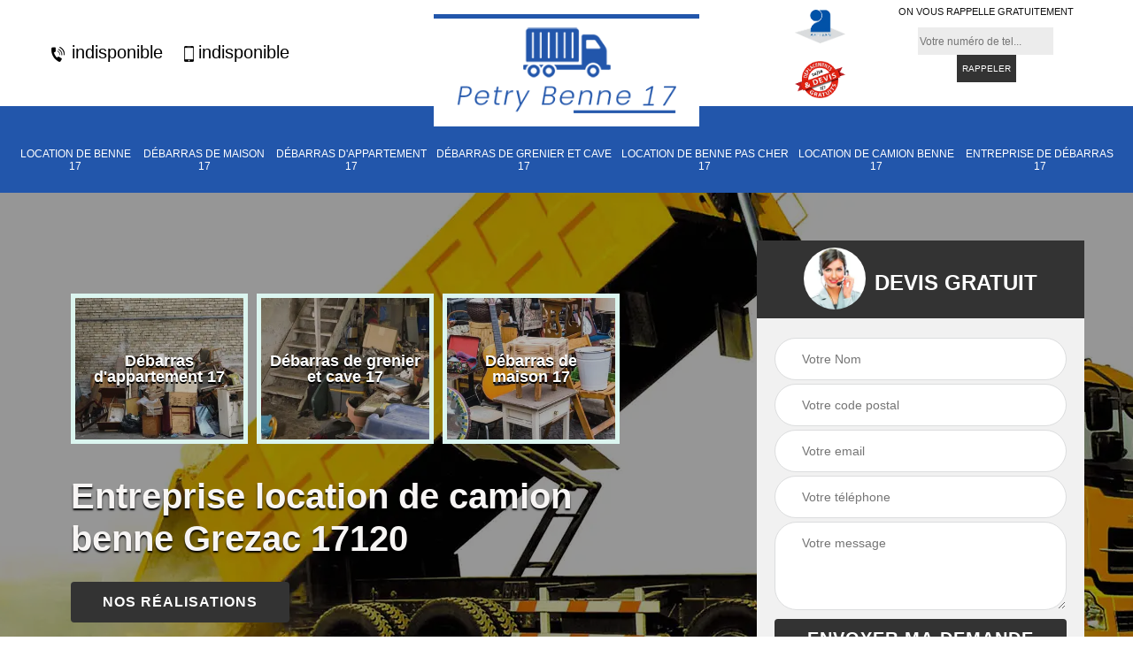

--- FILE ---
content_type: text/html; charset=UTF-8
request_url: https://www.location-benne-17.fr/entreprise-location-camion-benne-grezac-17120
body_size: 4723
content:
<!DOCTYPE html>
<html dir="ltr" lang="fr-FR">
<head>
		<meta charset="UTF-8" />
    <meta name=viewport content="width=device-width, initial-scale=1.0, minimum-scale=1.0 maximum-scale=1.0">
    <meta http-equiv="content-type" content="text/html; charset=UTF-8" >
    <title>Entreprise location de camion benne à Grezac tel: 05.33.06.33.70</title>
        <meta name="description" content="Professionnel en débarras à Grezac 17120, Artisan Petry met en location des camions bennes à prix pas cher. Peut vous conseiller et orienter vos choix par rapport à vos besoins et votre activité">        
    <link rel="shortcut icon" href="/skins/default/images/favicon.ico" type="image/x-icon">
	  <link rel="icon" href="/skins/default/images/favicon.ico" type="image/x-icon">
    <link href="/skins/default/css/style.css" rel="stylesheet" type="text/css"/>
    <link rel="preconnect" href="https://www.googletagmanager.com">
<link rel="preconnect" href="https://nominatim.openstreetmap.org"></head>
<body class="Desktop ville">
    
    <section class="topNavigation"><div class="container"><div class="row align-items-center"><div class="col-md-4 col-sm-6 text-center text-md-left"><div class="telTopNav"><a href="tel:indisponible"><img loading="lazy" src="/skins/default/images/icon/icon-fixe.png" alt="fixe-top"> indisponible</a><a href="tel:indisponible"><img loading="lazy" src="/skins/default/images/icon/icon-portable.png" alt="portable-top">indisponible</a></div></div><div class="col-md-4 col-sm-12 text-center"><a href="/" title="Artisan Petry" class="logo"><img loading="lazy" src="/skins/default/images/logo.png" alt="Artisan Petry"></a></div><div class="col-md-4 col-sm-6 text-center d-md-flex"><div class="custom_info_logo"><img loading="lazy" src="/skins/default/images/img/logo_artisan.webp" alt="artisan"><img loading="lazy" src="/skins/default/images/img/logo_devisGratuit.webp" alt="devisGratuit"></div><div class="custom_rappel_top"><strong>On vous rappelle gratuitement</strong><form action="/message.php" method="post" id="rappel_immediat"><input type="text" name="mail" id="mail2" value=""><input type="hidden" name="type" value="rappel"><input type="text" name="numtel" required="" placeholder="Votre numéro de tel..." class="form-input"><input type="submit" name="OK" value="RAPPELER" class=" btn btn-submit"></form></div></div></div></div></section><header  class="header headroom"><div class="page-header-inner"><div class="menu-site"><div class="container"><nav class="nav"><ul class="nav-list"><li class="nav-item"><a href="/">Location de benne 17</a></li><li class="nav-item"><a href="entreprise-debarras-maison-charente-maritime-17">Débarras de maison 17</a></li><li class="nav-item"><a href="entreprise-debarras-appartement-charente-maritime-17">Débarras d'appartement 17</a></li><li class="nav-item"><a href="entreprise-debarras-grenier-cave-charente-maritime-17">Débarras de grenier et cave 17</a></li><li class="nav-item"><a href="entreprise-location-benne-pas-cher-charente-maritime-17">Location de benne pas cher 17</a></li><li class="nav-item"><a href="entreprise-location-camion-benne-charente-maritime-17">Location de camion benne 17</a></li><li class="nav-item"><a href="entreprise-debarras-charente-maritime-17">Entreprise de débarras 17</a></li></ul></nav></div></div></div></header>
    <div class="homeslider"><div class="ContainerSlider"><div class="slider"><div class="fullImg" style="background-image: url(skins/default/images/img/bg-70.webp);"></div></div><div class="caption"><div class="container"><div class="row align-items-center justify-content-between"><div class="col-md-7"><div class="competenceListe"><div class="comp_item"><div class="entry-header"><a href="entreprise-debarras-appartement-charente-maritime-17" class="entry-thumbnail"><img loading="lazy" src="/skins/default/images/img/cat-56.webp" alt="Débarras d'appartement 17"><span>Débarras d'appartement 17</span></a></div></div><div class="comp_item"><div class="entry-header"><a href="entreprise-debarras-grenier-cave-charente-maritime-17" class="entry-thumbnail"><img loading="lazy" src="/skins/default/images/img/cat-57.webp" alt="Débarras de grenier et cave 17"><span>Débarras de grenier et cave 17</span></a></div></div><div class="comp_item"><div class="entry-header"><a href="entreprise-debarras-maison-charente-maritime-17" class="entry-thumbnail"><img loading="lazy" src="/skins/default/images/img/cat-55.webp" alt="Débarras de maison 17"><span>Débarras de maison 17</span></a></div></div><div class="comp_item"><div class="entry-header"><a href="entreprise-debarras-charente-maritime-17" class="entry-thumbnail"><img loading="lazy" src="/skins/default/images/img/cat-177.webp" alt="Entreprise de débarras 17"><span>Entreprise de débarras 17</span></a></div></div><div class="comp_item"><div class="entry-header"><a href="/" class="entry-thumbnail"><img loading="lazy" src="/skins/default/images/img/cat-63.webp" alt="Location de benne 17"><span>Location de benne 17</span></a></div></div><div class="comp_item"><div class="entry-header"><a href="entreprise-location-benne-pas-cher-charente-maritime-17" class="entry-thumbnail"><img loading="lazy" src="/skins/default/images/img/cat-64.webp" alt="Location de benne pas cher 17"><span>Location de benne pas cher 17</span></a></div></div><div class="comp_item"><div class="entry-header"><a href="entreprise-location-camion-benne-charente-maritime-17" class="entry-thumbnail"><img loading="lazy" src="/skins/default/images/img/cat-70.webp" alt="Location de camion benne 17"><span>Location de camion benne 17</span></a></div></div></div><div class="captionText"><h1 class="titire-slider">Entreprise location de camion benne Grezac 17120</h1><a href="/realisations" class="btn btn-rea">nos réalisations</a></div></div><div class="col-lg-4 col-md-5"><div class="Devisgratuit"><div id="titreDevis" class="d-md-flex align-items-center justify-content-center"><span class="call"><img loading="lazy" src="/skins/default/images/img/call.webp" alt="call"></span><div class="text-center Devisgratuit_h3">Devis gratuit</div></div><form action="/message.php" method="post" id="FormDevis"><input type="text" name="mail" id="mail" value=""><input type="text" name="nom" required="" class="form-input" placeholder="Votre Nom"><input type="text" name="code_postal" required="" class="form-input" placeholder="Votre code postal"><input type="text" name="email" required="" class="form-input" placeholder="Votre email"><input type="text" name="telephone" required="" class="form-input" placeholder="Votre téléphone"><textarea name="message" required="" class="form-input" placeholder="Votre message"></textarea><input type="submit" value="Envoyer ma demande" class="btn btn-submit"></form></div></div></div></div></div></div></div><div class="Contenu"><div class="container"><div class="corps"><div class="row"><div class="col-md-8"><div class="mainleft"><div class="contenublock"><div class="Block Block0"><div class="bloc-une"><h2>Un camion benne pour toute sorte de transportations des objets lords chez Artisan Petry</h2><p>Vous avez besoin de faire une location de camion benne ? Si vous êtes à Grezac 17120, tournez-vous vers les services de location proposés par Artisan Petry. Nous sommes en mesure de vous fournir un service à la hauteur de votre attente, quelle que soit la nature de vos besoins de location : déménagement, nettoyage de chantier, enlèvement des déchets encombrants ou autre. Il suffit donc de nous contacter et de nous faire part de votre projet afin que nous puissions vous proposer le type de camion benne qui convient à vos travaux. Appelez-nous vite !</p></div></div><div class="Block Block1"><div class="row"><div class="col-md-4 d-flex"><div class="bgImgF" style="background-image: url(/photos/4640855-location-de-camion-benne-2.jpg)"></div> <!-- /photos/4640855-location-de-camion-benne-2.jpg --> <!-- /photos/4640855-location-de-camion-benne-3.jpg --></div><div class="col-md-8"><div class="bloc-une"><h2>Pour une location de camion benne dans le cadre d’un chantier de rénovation de maison : optez pour les services de Artisan Petry</h2><p>Si vous avez un projet de rénovation de maisons, vous aurez des tonnes de déchets à évacuer. Pour ne pas vous encombrer, vous devez évacuer ces déchets. Votre chantier sera toujours propre. À Grezac, dans le 17120,  Artisan Petry est un professionnel en location de camion à qui vous pouvez vous adresser. Il dispose d’une flotte de camions bennes de différentes capacités. Vous y trouverez certainement le camion benne qui répond à vos besoins. Contactez-le pour de plus amples informations.
</p></div></div></div></div><div class="Block Block2"><div class="row"><div class="col-md-4 d-flex"> <!-- /photos/4640855-location-de-camion-benne-2.jpg --><div class="bgImgF" style="background-image: url(/photos/4640855-location-de-camion-benne-3.jpg)"></div> <!-- /photos/4640855-location-de-camion-benne-3.jpg --></div><div class="col-md-8"><div class="bloc-une"><h2>L’entreprise Artisan Petry : un spécialiste de la location de camion benne à votre service</h2><p>Vous avez réalisé de gros travaux et souhaitez en finir en nettoyant le chantier ? Sachez la location d’un camion benne peut s’avérer indispensable. Alors que c’est pour des fins personnelles ou professionnelles nous vous conseillons de trouver votre camion benne chez Artisan Petry. C’est un professionnel de location de camion benne à Grezac. Chez nous vous avez le choix d’entre la location du camion benne seule ou avec un chauffeur. Le prix en dépend. Mais pour des travaux bien réalisés, contactez-nous !</p></div></div></div></div><div class="Block Block3"><h2 class="accordion">Faites appel à Artisan Petry pour une location de camion benne</h2><div class="panelV"><p>Artisan Petry est une entreprise complètement spécialisée dans la location de bennes. Présent à Grezac depuis des années, nous ne cessons donner des prestations de qualité. Nos clients. Aujourd’hui, nous sommes reconnus pour notre professionnalisme. Si vous avez besoin d’un camion benne, n’hésitez pas à nous choisir. Nous pouvons vous conseiller à effectuer le meilleur choix en fonction de votre besoin. Nous avons de larges gammes de camion benne disponibles pour tout budget et adaptés aux différents types d’objets. Alors, n’hésitez pas à nous contacter.</p></div></div><div class="Block Block4"><h2 class="accordion">Évacuation des déchets industriels, adressez-vous à Artisan Petry, un professionnel en location de camion benne à Grezac, dans le 17120</h2><div class="panelV"><p>Si vous êtes un professionnel et que vous avez des déchets industriels à évacuer, il est conseillé pour vous de vous adresser à Artisan Petry. Ce professionnel en location de camion benne saura vous satisfaire grâce à une flotte de camions de différentes capacités. Les tarifs qu’il applique sont aussi de plus raisonnables du marché. N’hésitez pas à le contacter si vous êtes à Grezac, dans le 17120 pour plus d’informations.  
</p></div></div><div class="Block Block5"><h2 class="accordion">Évacuation de déchets : des réglementations à respecter</h2><div class="panelV"><p>Des réglementations sont à respecter dans le cadre de l’évacuation de certains déchets. L’enlèvement des déchets toxiques doivent faire l’objet d’une autorisation administrative. Il en est de même pour les produits inflammables. Avant de vous adresser à un professionnel en location de camion benne, pensez à vous adresser aux autorités administratives pour les demandes d’autorisation préalable. Si vous vous adressez à Artisan Petry, un professionnel en location de camion, il vous accompagnera dans les démarches nécessaires. Contactez-le si vous êtes à Grezac, dans le 17120. 
</p></div></div><div class="Block Block6"><h2 class="accordion">Fiez-vous à Artisan Petry pour une location de camion benne</h2><div class="panelV"><p>Pour éviter de faire plusieurs voyages dans le cadre d’une évacuation des déchets dans un chantier qui vont faire élever les coûts de transport, il est conseillé de vous adresser à Artisan Petry. C’est un professionnel en location de camion benne qui dispose d’une flotte de camions bennes de différentes capacités. Le camion benne dont vous aurez besoin y sera présent. Pour plus de précisions, contactez-le. Demandez-lui le devis d’une location de camion benne si vous êtes à Grezac, dans le 17120.
</p></div></div><div class="Block Block7"><h2 class="accordion">Adressez-vous à Artisan Petry pour vos besoins en camion benne à Grezac, dans le 17120</h2><div class="panelV"><p>Si vous entamez une construction, vous aurez besoin d’un camion benne lors des travaux de terrassement. À la fin de votre chantier, vous aurez aussi besoin d’un camion benne pour enlever les encombrants. Pour une location de camion benne, adressez-vous à Artisan Petry. C’est un professionnel qui est en mesure de vous louer un camion benne selon vos besoins. Il saura satisfaire vos attentes en location de camion benne si vous êtes à Grezac, dans le 17120. 
</p></div></div><div class="Block Block8"><h2 class="accordion">Évacuation de déchets : adressez-vous à Artisan Petry, un spécialiste de la location de camion benne</h2><div class="panelV"><p>Si vous avez de gros volume  de déchets à évacuer, il est conseillé de vous adresser à Artisan Petry. Ce professionnel en location de camion benne dispose d’une flotte de camions de différentes capacités. Contactez-le pour vos besoins en camion benne. Il propose une prestation qui répondra à vos besoins. N’hésitez pas à l’appeler si vous êtes à Grezac, dans le 17120. Pour une évacuation de déchets verts, ou autres déchets de gros volume, fiez-vous à Artisan Petry.
</p></div></div><div class="Block Block9"><h2 class="accordion">Faites appel à un professionnel de location de camion benne pour évacuer vos déchets verts !</h2><div class="panelV"><p>Si vous avez effectué des travaux d’élagage ou de taille de haie et que vous avez de gros volume de déchets verts à évacuer, il est recommandé pour vous de vous adresser à Artisan Petry. C’est un professionnel en location de camion benne de différentes capacités. Il vous proposera le camion benne qui correspond à vos besoins pour éviter les va-et-vient vers la décharge. Il applique des tarifs qui sont à la portée de tous les budgets. Appelez-le pour de plus amples informations. 
</p></div></div><div class="accordeon-inner"></div></div></div></div><div class="col-md-4"><div class="mainright"><div class="imgright" style="background-image: url(/photos/4640855-location-de-camion-benne-1.jpg)"></div><div class="Devisgratuit"><div class="engagement"><div class="mainright_h3">Nos engagements</div><ul class="eng-liste"><li>Devis et déplacement gratuits</li><li>Sans engagement</li><li>Artisan passionné</li><li>Prix imbattable</li><li>Travail de qualité</li></ul></div><div class="telDevis"><p class="tel"><i class="icon icon-phone"><img loading="lazy" src="/skins/default/images/icon/icon-fixe-bl.png" alt="fixe-right"></i><a href="tel:indisponible">indisponible</a></p><p class="tel"><i class="icon icon-mobile"><img loading="lazy" src="/skins/default/images/icon/icon-portable-bl.png" alt="portable-right"></i><a href="tel:indisponible">indisponible</a></p></div></div><div class="MapRight"><div class="mainright_h3">Nous localiser</div><span>Location de camion benne   Grezac</span><div id="Map"></div><p class="d-flex align-items-center adr"><img loading="lazy" src="/skins/default/images/icon/icon-locali.png" alt="locali-right"><span>indisponible</span></p></div></div></div></div></div></div></div><div class="categoriesList"><div class="container"><div class="Services"><h2 class="Titre">Autres services</h2><div class="Liens"><a href="/entreprise-debarras-grezac-17120"><i class="icon icon-arrow-circle-right"></i>  Entreprise de débarras Grezac</a><a href="/entreprise-debarras-maison-grezac-17120"><i class="icon icon-arrow-circle-right"></i>  Débarras de maison Grezac</a><a href="/entreprise-debarras-appartement-grezac-17120"><i class="icon icon-arrow-circle-right"></i>  Débarras d'appartement Grezac</a><a href="/entreprise-debarras-grenier-cave-grezac-17120"><i class="icon icon-arrow-circle-right"></i>  Débarras de grenier et cave Grezac</a><a href="/entreprise-location-benne-grezac-17120"><i class="icon icon-arrow-circle-right"></i>  Location de benne Grezac</a><a href="/entreprise-location-benne-pas-cher-grezac-17120"><i class="icon icon-arrow-circle-right"></i>  Location de benne pas cher Grezac</a></div></div></div></div>
    <footer id="footer"><div class="container"><div class="d-md-flex justify-content-between align-items-center"><p class="copyright"><a href="/" title="Artisan Petry" class="logo-footer"><img loading="lazy" src="/skins/default/images/logo.png" alt="Artisan Petry"></a></p><p class="tel-footer"><i class="icon icon-phone"><img loading="lazy" src="/skins/default/images/icon/icon-fixe-bl.png" alt="fixe-foot"> </i><span><span><a href="tel:indisponible">indisponible</a></span><span><a href="tel:indisponible">indisponible</a></span></span></p><p class="adresse"><i class="icon icon-location"><img loading="lazy" src="/skins/default/images/icon/icon-locali-bl.png" alt="locali-foot"></i><span>indisponible</span></p></div><div class="copyright mobilC"><span>©2022-2026 Tout droit réservé - <a href="/mentions-legales" title="Mentions légales">Mentions légales</a></span></div></div></footer>
</body>


<script src="/js/jquery-3.6.0.min.js"></script>
  <script src="/js/scripts.js"></script>
<script src="skins/default/js/slick.min.js"></script>


<script type="text/javascript">		
	var Support = 'Desktop';
	$(document).ready(function(){
		// Js lancés une fois la page chargée
			
		          initAnalytics('_');
		
        // Append the mobile icon nav
       
        $('.nav-mobile').click(function(){
            $('.menu-site').toggle();
        });

        // 

        //slider
		
        $('.slider').slick({
          arrows: false,
          fade:true,
          speed: 900,
          autoplay:true,
          pauseOnHover:false,
          autoplaySpeed: 3000
        })
        $('.competenceListe').slick({
          arrows: false,
          slidesToShow: 3,
          slidesToScroll: 1,
          speed: 900,
          autoplay:true,
          pauseOnHover:false,
          autoplaySpeed: 3000,
          responsive: [
            {
              breakpoint: 640,
              settings: "unslick"
            }
          ]
        })

        

        //accordeon
        $('.contenublock').find('.accordeon-inner').append($('.Block3, .Block4, .Block5, .Block6, .Block7, .Block8, .Block9, .Block10'));
        var acc = document.getElementsByClassName("accordion");
        var i;

        for (i = 0; i < acc.length; i++) {
            acc[i].onclick = function(){
                this.classList.toggle("active");
                this.nextElementSibling.classList.toggle("show");
            }
        }

       
	});
	</script>
  <link rel="stylesheet" href="/js/leaflet/leaflet.css" />
<script src="/js/leaflet/leaflet.js"></script>
<script src="/js/map.js"></script>
<script>initMap('France',16);</script>
</html>
